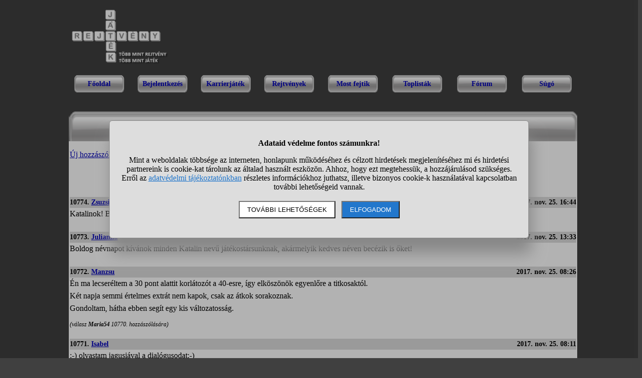

--- FILE ---
content_type: text/html; charset=utf-8
request_url: https://www.rejtvenyjatek.hu/forum-11-oldal-200
body_size: 9066
content:
<!DOCTYPE html>
<html lang="hu">
<head>
<title>Rejtvényjáték kávéház (200. oldal)</title>
<meta name="viewport" content="width=device-width, initial-scale=1">
<meta name='description' content="Rejtvényjáték kávéház - beszélgetés és véleménycsere (200. oldal)">
<link rel="shortcut icon" href="//static.rejtvenyjatek.hu/favicon.ico">
<style>A{ color: #0000ba;}

BODY{ background-color: #404040; width: 100%;}
HTML{ overflow-y: scroll;}
DIV#container{ width: 1020px; padding: 0; margin-left: auto; margin-right: auto;}
DIV#main{ width: 1016px; padding: 0 2px; margin: 0; background-color: white; background-repeat: no-repeat; background-image: url("//static.rejtvenyjatek.hu/pic/fejlec4.gif");}
TABLE.fejlec{ background-repeat: no-repeat; background-image: url("//static.rejtvenyjatek.hu/pic/logo2.png"); width: 1020px; height: 140px;}
TD.fejlec_banner{ width: 735px; vertical-align: top; padding-top: 8px;}
TABLE.menu{ margin-left: auto; margin-right: auto; font-size: 16px; color: #000000; height: 20px; font-weight: bold; width: 100%; text-align: center;}
DIV.menupont{ font-size: 14px; padding-top: 10px; width: 100px; height: 45px; background-repeat: no-repeat; margin-left: auto; margin-right: auto; font-weight: bold;}
DIV.moff{ background-image: url("//static.rejtvenyjatek.hu/pic/gomboff.gif");}
DIV.mon{ background-image: url("//static.rejtvenyjatek.hu/pic/gombon.gif");}
DIV.belepve, DIV.belepve A{ color: #dadada;}

H1{ font-size: 22px; text-align: center; padding-top: 18px; padding-bottom: 20px;}

.flex{ display: flex; justify-content: center; align-items: center; flex-wrap: wrap;}

DIV.nem_belepve{ background-color: #800000; border: solid #888888 1px; margin: 5px 0px 5px 0px; padding: 5px; color: white; text-align: center;}
TABLE.rt{ width: 100%;}
TD.rt1{ vertical-align: top; width: 905px;}
TD.rt2{ vertical-align: top;}

.ikon{ cursor: pointer;}

H2{ font-size: 110%; margin: 5px 0 10px 0; text-decoration: underline;}

DIV#oldalalja{ font-size: 12px; margin-top: 36px; text-align: center; border-top: solid #777777 1px; padding: 2px;}

DIV.center, TABLE.center{ margin-left: auto; margin-right: auto;}
DIV.center{ text-align: center;}
TD.center{ text-align: center;}
.small{ font-size: 12px;}

DIV.hiba{ color: #800000; font-weight: bold; text-align: center;}
SPAN.hiba{ color: #800000; font-weight: bold;}
DIV.ok{ color: #000080; font-weight: bold; text-align: center;}

TD.nowrap{ white-space: nowrap;}
.nou{ text-decoration: none;}

TABLE.forum_tabla{ width: 100%; border-collapse: collapse;}
.forum_fejlec{ background-color: #dddddd; font-weight: bold; font-size: 14px;} .forum_fejlec TD{ padding: 2px 0 2px 0;}
TABLE.forum_tabla TD{ padding: 3px 0;}

DIV.fontos{ background-color: #cccccc; padding: 5px;}
TABLE.extrakartya{ background-color: #cccccc; border: solid black 1px; padding: 5px; width: 110px; height: 170px; font-size: 10px; text-align: center;}
TABLE.bronz{ background-color: #cd853f;}
TABLE.ezust{ background-color: #c0c0c0;}
TABLE.arany{ background-color: #ffd700;}
TABLE.platina{ background-color: #ffffff;}

.gomb{ display: block; min-width: 100px; margin: 5px auto 5px auto; text-align: center; background-color: #dedede; border: solid black 1px; padding: 10px 0 10px 0; font-size: 80%; font-weight: bold; cursor: pointer;}
.txtcenter{ text-align: center;}
IMG{ border: 0px;}

.width100{ width: 100%;}

A.whitea{ color: white;}

IMG.stat1{ width: 14px; padding: 0px; border: 0px; margin: 0px;}
IMG.stat2{ width: 14px; padding: 0px; border: 0px; margin: 0px;}
TD.stat{ width: 14px; vertical-align: bottom;}

.hidd{ width: 1px; height: 1px; outline: none; border: none; line-height: 0px; background-color: transparent; color: transparent; text-shadow: 0 0 0 gray;}

DIV.oldalszamok{ margin: 15px; text-align: center;}
DIV.oldalszamok A, DIV.oldalszamok SPAN{ display: inline-block; text-decoration: none; padding: 3px; min-width: 18px; font-weight: bold;}
DIV.oldalszamok A:hover:not(.active) {background-color: #ddd;}
DIV.oldalszamok SPAN {background-color: #cdcdcd; color: black;}

A.halvany{ color: lightgrey;}

.kmenu{ font-weight: bold;}
#stialert{ position: fixed; height: 100vh; margin: 0; padding: 0; background-color: rgba(0,0,0,0.3); font-size: 16px;}
#stialert A{ color: #27c;}
#stialert BUTTON{ display: inline-block; width: auto; padding: 8px 15px; margin: 3px 0; text-transform: uppercase; background-color: #fff; color: #000;}
#stialert #stidiv{ position: relative; width: 800px; max-width: 78%; max-height: 80%; padding: 20px; background-color: #ddd; border: solid #888888 1px; border-radius: 6px; box-shadow: 5px 30px 30px #888888; text-align: center; overflow-x: hidden; overflow-y: auto;}
#stialert SPAN{ white-space: nowrap;}
#stialert .sti_valasztas{ display: flex; justify-content: space-between; margin: 10px 0;}</style><script>szin0="#000000";
szin1="#ff0000";
szin2="#0000ff";

valtozas=0;
maradek="";

edge=(window.navigator.userAgent.indexOf("Edge") > -1);

function checkChar(y,x){

 if(vege) return;

 v="fcs"+y+"_"+x;
 charcode=document.getElementById(v).value;

 document.getElementById(v).value="";

 if(lasty==-1) return false;

 if(charcode==""){
  if(jtabla[lasty*szelesseg+lastx]!="") csakegyet=1; else csakegyet=0;
  if(!csakegyet){
   jtabla[lasty*szelesseg+lastx]="";
   if(irany==1 && lastx>0 && jtabla[lasty*szelesseg+lastx-1]!='*' && jtabla[lasty*szelesseg+lastx-1]!='#') lastx--;
   else if(irany==0 && lasty>0 && jtabla[(lasty-1)*szelesseg+lastx]!='*' && jtabla[(lasty-1)*szelesseg+lastx]!='#') lasty--;
  }
  jtabla[lasty*szelesseg+lastx]=""; valtozas++;
  kijelol(lasty,lastx,irany,szin1,szin2);
  return false;
 }

 if(charcode.substring(0,1)=="-"){ v=charcode.substring(1,2); maradek=charcode.substring(2,charcode.length);}
 else{ v=charcode.substring(0,1); maradek=charcode.substring(1,charcode.length);}
 if(v=="_") return;
 v=v.toUpperCase();

 if((v<'A' || v>'Z') && v!='Á' && v!='É' && v!='Í' && v!='Ó' && v!='Ö' && v!='Ő' && v!='Ú' && v!='Ü' && v!='Ű' && v!=' ') return;

 ujbetu(lasty,lastx,v);

 while(lasty!=-1 && maradek!=''){
    v=maradek.substring(0,1); v=v.toUpperCase();
    ujbetu(lasty,lastx,v);
    maradek=maradek.substring(1,maradek.length);
 }
 return false;
}

function ujbetu(y,x,betu){
 jtabla[y*szelesseg+x]=(betu==" " ? "":betu);
 document.getElementById(y+"_"+x).innerHTML=betu;
 if(irany) katt(y,x+1); else katt(y+1,x);
 valtozas++;
}

function torol(y,x){
 if(jtabla[y*szelesseg+x]=="") document.getElementById(y+"_"+x).innerHTML=""; else document.getElementById(y+"_"+x).innerHTML=jtabla[y*szelesseg+x];
 document.getElementById(y+"_"+x).style.color=szin0;
}

focusx=-1; focusy=-1; focusirany=-1;
function focus_out(y0,x0,irany0){
 if(focusx!=-1)
 if(focusy==y0 && focusx==x0 && focusirany==irany0){ kijelol(lasty,lastx,irany,szin0,szin0); focusx=-1;}
}

function kijelol(y,x,irany,c1,c2){

 focusx=-1;
 if(jtabla[y*szelesseg+x]==''){
  document.getElementById(y+"_"+x).innerHTML=(c1==szin0 ? "":"?");
 }
 else
  document.getElementById(y+"_"+x).innerHTML=jtabla[y*szelesseg+x];

 document.getElementById(y+"_"+x).style.color=c1;

 if(c1!=szin0){
   v="fcs"+y+"_"+x;
   document.getElementById(y+"_"+x).innerHTML+="<input type='text' autofocus value='"+(edge ? "":"-")+"' id='"+v+"' onkeyup='checkChar("+y+","+x+");' onblur='focus_out("+y+","+x+","+irany+");' onfocus='var tmp=this.value; this.value=\"_\"; this.value=tmp;' class='hidd' autocomplete='off'>";
   document.getElementById(v).focus();
   focusx=x; focusy=y; focusirany=irany;
 }

 if(irany==1){
  for(xi=x-1;xi>=0 && jtabla[y*szelesseg+xi]!='*' && jtabla[y*szelesseg+xi]!='#';xi--){
   if(jtabla[y*szelesseg+xi]=='') document.getElementById(y+"_"+xi).innerHTML=(c1==szin0 ? "":"?");
   document.getElementById(y+"_"+xi).style.color=c2;
  }
  for(xi=x+1;xi<szelesseg && jtabla[y*szelesseg+xi]!='*' && jtabla[y*szelesseg+xi]!='#';xi++){
   if(jtabla[y*szelesseg+xi]=='') document.getElementById(y+"_"+xi).innerHTML=(c1==szin0 ? "":"?");
   document.getElementById(y+"_"+xi).style.color=c2;
  }
 }
 else{
  for(yi=y-1;yi>=0 && jtabla[yi*szelesseg+x]!='*' && jtabla[yi*szelesseg+x]!='#';yi--){
   if(jtabla[yi*szelesseg+x]=='') document.getElementById(yi+"_"+x).innerHTML=(c1==szin0 ? "":"?");
   document.getElementById(yi+"_"+x).style.color=c2;
  }
  for(yi=y+1;yi<magassag && jtabla[yi*szelesseg+x]!='*' && jtabla[yi*szelesseg+x]!='#';yi++){
   if(jtabla[yi*szelesseg+x]=='') document.getElementById(yi+"_"+x).innerHTML=(c1==szin0 ? "":"?");
   document.getElementById(yi+"_"+x).style.color=c2;
  }
 }
}

lasty=-1; lastx=-1; irany=1;
function katt(y,x){
 if(vege) return;

 if(lasty!=-1) kijelol(lasty,lastx,irany,szin0,szin0);
 if(y>=magassag || x>=szelesseg || jtabla[y*szelesseg+x]=="*" || jtabla[y*szelesseg+x]=="#"){ lasty=-1; return;}

 if(lasty==y && lastx==x) irany=(irany ? 0:1);
 kijelol(y,x,irany,szin1,szin2);

 lasty=y; lastx=x;
}

function tablat_rajzol(mode){
var x;

 tx="<table style='border-collapse: collapse; border-spacing: 0px; background-repeat: no-repeat; text-align: center; font-size: 18px; background-image: url(\"//static.rejtvenyjatek.hu/rejtvenykepek/"+rejtveny_dir+"/"+rejtveny_id+".png\"); width: "+(szelesseg*50+1)+"px; height: "+(magassag*50+1)+"px;'>";
 for(y=0;y<magassag;y++){
  tx+="<tr style='height: "+(y==magassag-1 ? "51":"50")+"px;'>";
  for(x=0;x<szelesseg;x++)
   tx+="<td "+(jtabla[y*szelesseg+x]=="#" ? "class=\"pokhalo\"":"")+"style='padding: 0px;"+(mode==1 ? "":" cursor: pointer;")+" width:"+(x==szelesseg-1 ? "51":"50")+"px;'"+(jtabla[y*szelesseg+x]!="*" && jtabla[y*szelesseg+x]!="#" && !mode ? " id='"+y+"_"+x+"'":"")+">"+(jtabla[y*szelesseg+x]!="*" && jtabla[y*szelesseg+x]!="#" && jtabla[y*szelesseg+x]!="" ? jtabla[y*szelesseg+x]:"&nbsp;")+"</td>";
  tx+="</tr>";
 }
 tx+="</table>";

 document.getElementById('rejtvenytabla').innerHTML=tx;

 if(mode!=1){ mentes();}
}

function tablat_rajzol2(mode){
var x;

 tx="<table style='border-collapse: collapse; border-spacing: 0px; background-repeat: no-repeat; text-align: center; font-size: 18px; background-image: url(\"//static.rejtvenyjatek.hu/rejtvenykepek/"+rejtveny_dir+"/"+rejtveny_id+".png\"); width: "+(szelesseg*56+1)+"px; height: "+(magassag*56+1)+"px;'>";
 for(y=0;y<magassag;y++){
  tx+="<tr style='height: "+(y==magassag-1 ? "57":"56")+"px;'>";
  for(x=0;x<szelesseg;x++)
   tx+="<td "+(jtabla[y*szelesseg+x]=="#" ? "class=\"pokhalo\"":"")+"style='padding: 0px;"+(mode==1 ? "":" cursor: pointer;")+" width:"+(x==szelesseg-1 ? "57":"56")+"px;'"+(jtabla[y*szelesseg+x]!="*" && jtabla[y*szelesseg+x]!="#" && !mode ? " id='"+y+"_"+x+"'":"")+">"+(jtabla[y*szelesseg+x]!="*" && jtabla[y*szelesseg+x]!="#" && jtabla[y*szelesseg+x]!="" ? jtabla[y*szelesseg+x]:"&nbsp;")+"</td>";
  tx+="</tr>";
 }
 tx+="</table>";

 document.getElementById('rejtvenytabla').innerHTML=tx;

 if(mode!=1){ mentes();}
}

function jtabla2url(){
var jt0=new Array();

 for(i=jtabla.length-1;i>=0;i--)
 switch(jtabla[i]){
 case 'Á': jt0[i]='1'; break;
 case 'É': jt0[i]='2'; break;
 case 'Í': jt0[i]='3'; break;
 case 'Ó': jt0[i]='4'; break;
 case 'Ö': jt0[i]='5'; break;
 case 'Ő': jt0[i]='6'; break;
 case 'Ú': jt0[i]='7'; break;
 case 'Ü': jt0[i]='8'; break;
 case 'Ű': jt0[i]='9'; break;
 case '#': jt0[i]=''; break;
 default: jt0[i]=jtabla[i]; break;
 }
 return(jt0);
}

var vege=0,titkoskereso=0;
function mentes(){
 if(valtozas){
  if(titkoskereso==1) mentestitkoskereso(vege);
  else $.getScript("/jquery/mentes.php?id="+rejtveny_id+"&jt="+jtabla2url()+(vege==1 ? "&vege=1":""));
  valtozas=0;
 }
 if(vege==0) setTimeout('mentes()',5000);
}

function kesz(){
 vege=1; valtozas=1;
 mentes();
}

extrara_kattint=0;
function extrat_kijatsz(id){
 if(extrara_kattint>0){ alert("Légy türelemmel, az extra kijátszása folyamatban!"); return;}
 extrara_kattint=id;
 $.getScript("/jquery/extrat_kijatsz.php?id="+rejtveny_id+"&jt="+jtabla2url()+"&extra="+id);
 valtozas=0;
 return false;
}

extrara_kattint=0;
function extrat_kijatsz0(id,tipus){
 if(extrara_kattint>0){ alert("Légy türelemmel, az extra kijátszása folyamatban!"); return;}
 extrara_kattint=id;
 $.getScript("/jquery/extrat_kijatsz"+tipus+".php?extra="+id);
 return false;
}

function passz(){
 $.getScript("/jquery/passz.php?id="+rejtveny_id);
 valtozas=0;
}

function kivalaszt(extra,valaszt){
 if(extrara_kattint>0){ alert("Légy türelemmel, döntésed elfogadása folyamatban!"); return;}
 $.getScript("/jquery/kivalaszt.php?extra="+extra+"&valaszt="+valaszt);
 extrara_kattint=extra;
 return false;
}

function kuldetes_teljesitve(no){
 if(extrara_kattint>0){ alert("Légy türelemmel, a kattintás folyamatban!"); return;}
 extrara_kattint=9999;
 $.getScript("/jquery/kuldetes_teljesitve.php?t=1&no="+no);
 return false;
}

function kuldetes_feladasa(no){
 if(extrara_kattint>0){ alert("Légy türelemmel, a kattintás folyamatban!"); return;}
 extrara_kattint=9999;
 $.getScript("/jquery/kuldetes_feladasa.php?t=1&no="+no);
 return false;
}

function extrat_eleget(id,miert){
 if(extrara_kattint>0){ alert("Légy türelemmel, az extra elégetése folyamatban!"); return;}
 extrara_kattint=id;
 $.getScript("/jquery/extrat_eleget.php?extra="+id+"&miert="+miert);
 return false;
}

function epuletet_hasznal(id){
 if(extrara_kattint>0){ alert("Légy türelemmel, az épület használata folyamatban!"); return;}
 extrara_kattint=id;
 $.getScript("/jquery/epuletet_hasznal.php?extra="+id);
 return false;
}

function aukciora_felajanl(id){
 if(extrara_kattint>0){ alert("Légy türelemmel, az aukcióra felajánlás folyamatban!"); return;}
 extrara_kattint=id;
 $.getScript("/jquery/aukciora_felajanl.php?extra="+id);
 return false;
}

function segedet_hasznal(id){
 if(extrara_kattint>0){ alert("Légy türelemmel, a segéd használata folyamatban!"); return;}
 extrara_kattint=id;
 $.getScript("/jquery/segedet_hasznal.php?seged="+id);
 return false;
}

function jutalom_valasztas(id){
 if(extrara_kattint>0){ alert("Légy türelemmel, a jutalomválasztás folyamatban!"); return;}
 extrara_kattint=id;
 $.getScript("/jquery/jutalom_valasztas.php?id="+id);
 return false;
}

function kihivas_passzolas(id){
 if(extrara_kattint>0){ alert("Légy türelemmel, a kihívás passzolása folyamatban!"); return;}
 extrara_kattint=9999;
 $.getScript("/jquery/kihivas_passzolas.php?id="+id);
 return false;
}
function sti_allitas(n,ertek){ document.getElementById(n).innerHTML=document.getElementById(n).innerHTML.replace((ertek=="BE" ? "BE":"KI"),(ertek=="BE" ? "KI":"BE"));}
function sti_meret(){ dd=document.getElementById("stidiv"); dd.style.left=((o.offsetWidth-dd.offsetWidth)/2)+"px"; dd.style.top=((o.offsetHeight-dd.offsetHeight)/2)+"px";}
function stialert(){
 d=document;
 if(document.getElementById("stialert")) return(null);
 o=d.getElementsByTagName("html")[0].appendChild(d.createElement("div")); o.id="stialert";
 d.body.style.position="absolute"; o.style.width=d.body.offsetWidth+"px";
 o.innerHTML="<div id=\"stidiv\"><p><b>Adataid védelme fontos számunkra!</b></p><p>Mint a weboldalak többsége az interneten, honlapunk működéséhez és célzott hirdetések megjelenítéséhez mi és hirdetési partnereink is cookie-kat tárolunk az általad használt eszközön. Ahhoz, hogy ezt megtehessük, a hozzájárulásod szükséges. Erről az <a href=\"/adatvedelem\">adatvédelmi tájékoztatónkban</a> részletes információkhoz juthatsz, illetve bizonyos cookie-k használatával kapcsolatban további lehetőségeid vannak.</p><p><button onclick='sti_lehetosegek();'>További lehetőségek</button> &nbsp; <button onclick='sti_mentes();' style=\"background-color: #27c; color: #fff;\">Elfogadom</button></p></div>";
 sti_meret();
}
function sti_kiir(n){
 if(n=="") be=1; else if(sti_ertek!=-1 && sti_ertek!=null) be=2; else be=0;
 return("<span"+(be!=1 ? " style=\"cursor: pointer; color: #27c;\" onclick='sti_allitas(\""+n+"\",this.innerHTML);'":"")+">"+(be>0 ? "BE":"KI")+"</span>");
}
function sti_valasztas(t,r,n){
 return("<div class=\"sti_valasztas\"><div style=\"text-align: left;\"><b>"+t+":</b>"+(n=="" ? " (nem kikapcsolható)":"")+"<br><small>"+r+"</small></div><div id='"+n+"'>"+sti_kiir(n)+"</div></div>");
}
function sti_lehetosegek(){
 document.getElementById("stidiv").innerHTML="<p>A weboldalunk és hirdetési partnereink által használt cookie-kat két részre bontottuk. A működéshez feltétlen szükségesek kikapcsolására nincs lehetőséged. A személyre szabottabb hirdetésekkel számodra érdekesebb reklámok jelenhetnek meg. Amennyiben ezt nem szeretnéd, elutasíthatod. További információkat az <a href=\"/adatvedelem\">adatvédelmi tájékoztatónkban</a> olvashatsz.</b></p>"+sti_valasztas("Az oldal működéséhez szükséges cookie-k","Szükségesek a belépés/regisztráció esetén történő azonosításhoz","")+sti_valasztas("Személyre szabott hirdetések megjelenítéséhez szükséges cookie-k","A célzott hirdetések korábban gyűjtött adatokon alapulnak, illetve adatokat gyűjthetnek a hirdetés célzásához<br>Ezek a hirdetések további cookie-kat használhatnak a gyakoriságkorlátozáshoz, összesített jelentésekhez és visszaélések elleni intézkedések céljából","stiok")+(sti_ertek!=null ? "<div class=\"sti_valasztas\"><div style=\"text-align: left;\"><a onclick='sti_visszavonas();' style=\"cursor: pointer;\">Korábbi hozzájárulás visszavonása</a><br><small>Ha visszavonod a korábbi nyilatkozatod, ezt úgy tekintjük, hogy a weboldalunk működéséhez szükséges cookie-k használatát sem engedélyezed. Enélkül viszont a honlapunk tartalmát sem fogod elérni.</small></div></div>":"")+"<p><button onclick='sti_mentes();'>Beállítások mentése</button></p>";
 sti_meret();
}
function sti_mentes(){
 c=document.getElementById("stiok");
 t=new Date().getTime(); d=new Date(); d.setTime(t+31536000000); if(c && c.innerHTML.indexOf(">KI<")!==-1) t=-1;
 document.cookie=encodeURIComponent("cookieok")+"="+encodeURIComponent(t)+"; path=/; expires="+d.toGMTString()+"; domain="+window.location.hostname.replace("www.","");
 if(sti_ertek!=null && (sti_ertek==t || (sti_ertek>-1 && t>-1))){ document.getElementsByTagName("html")[0].removeChild(document.getElementById("stialert")); sti_ertek=t;} else window.location.reload(false);
}
function sti_visszavonas(){
 t=new Date().getTime(); d=new Date(); d.setTime(t-1);
 document.cookie=encodeURIComponent("cookieok")+"="+encodeURIComponent(t)+"; path=/; expires="+d.toGMTString()+"; domain="+window.location.hostname.replace("www.","");
 document.getElementById("stidiv").innerHTML="<p><b>Visszavontad a cookie-k használatát lehetővé tevő hozzájárulásodat.</b></p><p>A weboldalunk használatához feltétlenül szükséges cookie-k nélkül a honlapunk tartalmát nem éred el. Ha a későbbiekben meggondolnád magad, a honlap újbóli meglátogatásakor újra dönthetsz a cookie-król.</p>";
}
var re=new RegExp("cookieok=([^;]+)"); var sti_ertek=re.exec(document.cookie); sti_ertek=(sti_ertek!=null ? unescape(sti_ertek[1]):null);
</script><script>function gcookie(s){ var re=new RegExp(s+"=([^;]+)"); var value=re.exec(document.cookie); return(value!=null ? unescape(value[1]):null);}</script>
</head>
<body>
<div id='container'>
<table class='fejlec'>
<tr><td>&nbsp;</td>
<td class='fejlec_banner'>
</td></tr>
</table>
<table class='width100 txtcenter'><tr>
<td><div class='menupont moff'><a href='/' class='nou'>Főoldal</a></div></td><td>&nbsp;</td><td><div class='menupont moff'><a href='/belepes' class='nou'>Bejelentkezés</a></div></td><td>&nbsp;</td><td><div class='menupont moff'><a href='/karrierjatek' class='nou'>Karrierjáték</a></div></td><td>&nbsp;</td><td><div class='menupont moff'><a href='/gyakorlas' class='nou'>Rejtvények</a></div></td><td>&nbsp;</td><td><div class='menupont moff'><a href='/most_fejtik' class='nou'>Most fejtik</a></div></td><td>&nbsp;</td><td><div class='menupont moff'><a href='/toplistak' class='nou'>Toplisták</a></div></td><td>&nbsp;</td><td><div class='menupont moff'><a href='/forum_temak' class='nou'>Fórum</a></div></td><td>&nbsp;</td><td><div class='menupont moff'><a href='/sugo' class='nou'>Súgó</a></div></td></tr></table>
<div id='main'>
<h1>Rejtvényjáték kávéház</h1>
<a href='/uj_hozzaszolas-11'  rel='nofollow'>Új hozzászólás</a><br><br>
<div class="oldalszamok" style="text-align: center;"><a href='/forum-11' title="Rejtvényjáték kávéház hozzászólások">&#10094;&#10094;</a> <a href='/forum-11-oldal-199' title="Rejtvényjáték kávéház hozzászólások 199.">&#10094;</a> ...  <a href='/forum-11-oldal-196' title="Rejtvényjáték kávéház hozzászólások 196.">196</a>  <a href='/forum-11-oldal-197' title="Rejtvényjáték kávéház hozzászólások 197.">197</a>  <a href='/forum-11-oldal-198' title="Rejtvényjáték kávéház hozzászólások 198.">198</a>  <a href='/forum-11-oldal-199' title="Rejtvényjáték kávéház hozzászólások 199.">199</a>  <span style='background-color: #efefef; padding: 5px; font-weight: bold;'>200</span> <a href='/forum-11-oldal-201' title="Rejtvényjáték kávéház hozzászólások 201.">201</a>  <a href='/forum-11-oldal-202' title="Rejtvényjáték kávéház hozzászólások 202.">202</a>  <a href='/forum-11-oldal-203' title="Rejtvényjáték kávéház hozzászólások 203.">203</a>  <a href='/forum-11-oldal-204' title="Rejtvényjáték kávéház hozzászólások 204.">204</a>  <a href='/forum-11-oldal-205' title="Rejtvényjáték kávéház hozzászólások 205.">205</a> ... <a href='/forum-11-oldal-201' title="Rejtvényjáték kávéház hozzászólások 201.">&#10095;</a> <a href='/forum-11-oldal-631' title="Rejtvényjáték kávéház hozzászólások 631.">&#10095;&#10095;</a> </div>
<a name='hsz23056'></a>
<table class='forum_tabla' cellspacing='0'>
<tr><td class='forum_fejlec'>10774. <strong><a href='/adatlap-3060' class='black_link'>Zsuzsimama</a></strong></td><td class='forum_fejlec nowrap' align='right'><strong>2017. nov. 25. 16:44</strong></td></tr>
<tr><td colspan='2'>
Katalinok! Boldog névnapot!</td></tr>
 <tr><td class='forum_lablec'></td></tr>
</table><br>
<a name='hsz23055'></a>
<table class='forum_tabla' cellspacing='0'>
<tr><td class='forum_fejlec'>10773. <strong><a href='/adatlap-1256' class='black_link'>Julianna</a></strong></td><td class='forum_fejlec nowrap' align='right'><strong>2017. nov. 25. 13:33</strong></td></tr>
<tr><td colspan='2'>
Boldog névnapot kívánok minden Katalin nevű játékostársunknak, akármelyik kedves néven becézik is őket!</td></tr>
 <tr><td class='forum_lablec'></td></tr>
</table><br>
<a name='hsz23048'></a>
<table class='forum_tabla' cellspacing='0'>
<tr><td class='forum_fejlec'>10772. <strong><a href='/adatlap-275' class='black_link'>Manzsu</a></strong></td><td class='forum_fejlec nowrap' align='right'><strong>2017. nov. 25. 08:26</strong></td></tr>
<tr><td colspan='2'>
<p style="margin: 0 0 7px 0;">Én ma lecseréltem a 30 pont alattit korlátozót  a 40-esre, így elköszönök egyenlőre a titkosaktól.</p><p style="margin: 7px 0 7px 0;">Két napja semmi értelmes extrát nem kapok, csak az átkok sorakoznak.</p><p style="margin: 7px 0 7px 0;">Gondoltam, hátha ebben segít egy kis változatosság.</p></td></tr>
 <tr><td class='forum_lablec'><span class='small'><em>(válasz <strong>Maria54</strong> 10770. hozzászólására)</em></span></td></tr>
</table><br>
<a name='hsz23046'></a>
<table class='forum_tabla' cellspacing='0'>
<tr><td class='forum_fejlec'>10771. <strong><a href='/adatlap-4648' class='black_link'>Isabel</a></strong></td><td class='forum_fejlec nowrap' align='right'><strong>2017. nov. 25. 08:11</strong></td></tr>
<tr><td colspan='2'>
:-) olvastam jagusiával a dialógusodat:-)</td></tr>
 <tr><td class='forum_lablec'><span class='small'><em>(válasz <strong>Maria54</strong> 10770. hozzászólására)</em></span></td></tr>
</table><br>
<div class="center"></div><br>
<a name='hsz23042'></a>
<table class='forum_tabla' cellspacing='0'>
<tr><td class='forum_fejlec'>10770. <strong><a href='/adatlap-3443' class='black_link'>Maria54</a></strong></td><td class='forum_fejlec nowrap' align='right'><strong>2017. nov. 24. 21:27</strong></td></tr>
<tr><td colspan='2'>
Új titkosat fejtettem. Megszenvedtem vele, mire minden számot sikerült beazonosítanom. Azt hiszem, mára elég volt a titkosakból is.</td></tr>
 <tr><td class='forum_lablec'><span class='small'><em>(válasz <strong>Maria54</strong> 10766. hozzászólására)</em></span></td></tr>
</table><br>
<a name='hsz23041'></a>
<table class='forum_tabla' cellspacing='0'>
<tr><td class='forum_fejlec'>10769. <strong><a href='/adatlap-3443' class='black_link'>Maria54</a></strong></td><td class='forum_fejlec nowrap' align='right'><strong>2017. nov. 24. 20:28</strong></td></tr>
<tr><td colspan='2'>
Ott olvastam előbb.</td></tr>
 <tr><td class='forum_lablec'><span class='small'><em>(válasz <strong>Julianna</strong> 10768. hozzászólására)</em></span></td></tr>
</table><br>
<a name='hsz23040'></a>
<table class='forum_tabla' cellspacing='0'>
<tr><td class='forum_fejlec'>10768. <strong><a href='/adatlap-1256' class='black_link'>Julianna</a></strong></td><td class='forum_fejlec nowrap' align='right'><strong>2017. nov. 24. 20:10</strong></td></tr>
<tr><td colspan='2'>
Most látom, hogy a másik rubrikában feleltem, de üsse kő! :)</td></tr>
 <tr><td class='forum_lablec'><span class='small'><em>(válasz <strong>Maria54</strong> 10767. hozzászólására)</em></span></td></tr>
</table><br>
<a name='hsz23037'></a>
<table class='forum_tabla' cellspacing='0'>
<tr><td class='forum_fejlec'>10767. <strong><a href='/adatlap-3443' class='black_link'>Maria54</a></strong></td><td class='forum_fejlec nowrap' align='right'><strong>2017. nov. 24. 19:12</strong></td></tr>
<tr><td colspan='2'>
Julianna! Nem is a csere lehetősége, inkább a &quot;magány&quot; nyomasztott. Szeretek jó társaságban lenni. Már néha gondoltam, kellene egy kis szünetet hagynom, hogy minél előbb közös legyen a cseresznyés tálunk. Sajnos, nem megy.</td></tr>
 <tr><td class='forum_lablec'><span class='small'><em>(válasz <strong>Julianna</strong> 10760. hozzászólására)</em></span></td></tr>
</table><br>
<a name='hsz23036'></a>
<table class='forum_tabla' cellspacing='0'>
<tr><td class='forum_fejlec'>10766. <strong><a href='/adatlap-3443' class='black_link'>Maria54</a></strong></td><td class='forum_fejlec nowrap' align='right'><strong>2017. nov. 24. 19:10</strong></td></tr>
<tr><td colspan='2'>
Nekem is élvezetes. Igaz, küldetés nélkül. Mégegyszer köszönöm az extráidat.</td></tr>
 <tr><td class='forum_lablec'><span class='small'><em>(válasz <strong>Manzsu</strong> 10758. hozzászólására)</em></span></td></tr>
</table><br>
<a name='hsz23032'></a>
<table class='forum_tabla' cellspacing='0'>
<tr><td class='forum_fejlec'>10765. <strong><a href='/adatlap-3060' class='black_link'>Zsuzsimama</a></strong></td><td class='forum_fejlec nowrap' align='right'><strong>2017. nov. 24. 17:01</strong></td></tr>
<tr><td colspan='2'>
Köszi,kedves vagy! De hol van az még,te jó ég....  :)</td></tr>
 <tr><td class='forum_lablec'><span class='small'><em>(válasz <strong>Raziel</strong> 10764. hozzászólására)</em></span></td></tr>
</table><br>
<a name='hsz23031'></a>
<table class='forum_tabla' cellspacing='0'>
<tr><td class='forum_fejlec'>10764. <strong><a href='/adatlap-5634' class='black_link'>Raziel</a></strong></td><td class='forum_fejlec nowrap' align='right'><strong>2017. nov. 24. 16:12</strong></td></tr>
<tr><td colspan='2'>
Zsuzsikám nagyon ügyes vagy, gratulálok tiszta szívből, remélem együtt ünnepelhetünk, ha cicurussal együtt leszel.</td></tr>
 <tr><td class='forum_lablec'><span class='small'><em>(válasz <strong>Zsuzsimama</strong> 10754. hozzászólására)</em></span></td></tr>
</table><br>
<a name='hsz23030'></a>
<table class='forum_tabla' cellspacing='0'>
<tr><td class='forum_fejlec'>10763. <strong><a href='/adatlap-3060' class='black_link'>Zsuzsimama</a></strong></td><td class='forum_fejlec nowrap' align='right'><strong>2017. nov. 24. 15:58</strong></td></tr>
<tr><td colspan='2'>
Köszönöm szépen :)</td></tr>
 <tr><td class='forum_lablec'><span class='small'><em>(válasz <strong>Sutyik</strong> 10762. hozzászólására)</em></span></td></tr>
</table><br>
<a name='hsz23029'></a>
<table class='forum_tabla' cellspacing='0'>
<tr><td class='forum_fejlec'>10762. <strong><a href='/adatlap-3603' class='black_link'>Sutyik</a></strong></td><td class='forum_fejlec nowrap' align='right'><strong>2017. nov. 24. 13:56</strong></td></tr>
<tr><td colspan='2'>
Gratulálok. Zsuzsimama! Sajnos a szingliséged sokáig tart, de valahogy túléljük.</td></tr>
 <tr><td class='forum_lablec'></td></tr>
</table><br>
<a name='hsz23028'></a>
<table class='forum_tabla' cellspacing='0'>
<tr><td class='forum_fejlec'>10761. <strong><a href='/adatlap-3060' class='black_link'>Zsuzsimama</a></strong></td><td class='forum_fejlec nowrap' align='right'><strong>2017. nov. 24. 13:39</strong></td></tr>
<tr><td colspan='2'>
Köszi Julianna! Kiheverem :)</td></tr>
 <tr><td class='forum_lablec'><span class='small'><em>(válasz <strong>Julianna</strong> 10760. hozzászólására)</em></span></td></tr>
</table><br>
<div class="center"></div><br>
<a name='hsz23026'></a>
<table class='forum_tabla' cellspacing='0'>
<tr><td class='forum_fejlec'>10760. <strong><a href='/adatlap-1256' class='black_link'>Julianna</a></strong></td><td class='forum_fejlec nowrap' align='right'><strong>2017. nov. 24. 12:58</strong></td></tr>
<tr><td colspan='2'>
<p style="margin: 0 0 7px 0;">Őszintén gratulálok, Zsuzsimama!</p><p style="margin: 7px 0 7px 0;">Szép teljesítmény, de Maria tudja, milyen kellemetlen egyedül lenni, mikor nem tudsz cserélni senkivel.</p><p style="margin: 7px 0 7px 0;">De ezt - gondolom - kihevered.</p></td></tr>
 <tr><td class='forum_lablec'><span class='small'><em>(válasz <strong>Zsuzsimama</strong> 10754. hozzászólására)</em></span></td></tr>
</table><br>
<a name='hsz23025'></a>
<table class='forum_tabla' cellspacing='0'>
<tr><td class='forum_fejlec'>10759. <strong><a href='/adatlap-3060' class='black_link'>Zsuzsimama</a></strong></td><td class='forum_fejlec nowrap' align='right'><strong>2017. nov. 24. 12:52</strong></td></tr>
<tr><td colspan='2'>
Köszönöm Maria és Manzsu :)</td></tr>
 <tr><td class='forum_lablec'></td></tr>
</table><br>
<a name='hsz23017'></a>
<table class='forum_tabla' cellspacing='0'>
<tr><td class='forum_fejlec'>10758. <strong><a href='/adatlap-275' class='black_link'>Manzsu</a></strong></td><td class='forum_fejlec nowrap' align='right'><strong>2017. nov. 24. 08:29</strong></td></tr>
<tr><td colspan='2'>
Örülök neki! Nekem jó volt az elmúlt napokban több titkosat is fejteni.</td></tr>
 <tr><td class='forum_lablec'><span class='small'><em>(válasz <strong>Maria54</strong> 10756. hozzászólására)</em></span></td></tr>
</table><br>
<a name='hsz23016'></a>
<table class='forum_tabla' cellspacing='0'>
<tr><td class='forum_fejlec'>10757. <strong><a href='/adatlap-275' class='black_link'>Manzsu</a></strong></td><td class='forum_fejlec nowrap' align='right'><strong>2017. nov. 24. 08:26</strong></td></tr>
<tr><td colspan='2'>
Gratulálok! Nagyon ügyes vagy!</td></tr>
 <tr><td class='forum_lablec'><span class='small'><em>(válasz <strong>Zsuzsimama</strong> 10754. hozzászólására)</em></span></td></tr>
</table><br>
<a name='hsz23015'></a>
<table class='forum_tabla' cellspacing='0'>
<tr><td class='forum_fejlec'>10756. <strong><a href='/adatlap-3443' class='black_link'>Maria54</a></strong></td><td class='forum_fejlec nowrap' align='right'><strong>2017. nov. 24. 08:11</strong></td></tr>
<tr><td colspan='2'>
Manzsu! Extráidnak köszönhetően vásároltam teljesíthető küldetést. Gondoltam a titkosra, de biztosabb volt a napi 10 rejtvény fejtése.</td></tr>
 <tr><td class='forum_lablec'><span class='small'><em>(válasz <strong>Manzsu</strong> 10753. hozzászólására)</em></span></td></tr>
</table><br>
<a name='hsz23014'></a>
<table class='forum_tabla' cellspacing='0'>
<tr><td class='forum_fejlec'>10755. <strong><a href='/adatlap-3443' class='black_link'>Maria54</a></strong></td><td class='forum_fejlec nowrap' align='right'><strong>2017. nov. 24. 08:10</strong></td></tr>
<tr><td colspan='2'>
Láttam és meglepődtem. Rád már nem számíthatok. Gratulálok.</td></tr>
 <tr><td class='forum_lablec'><span class='small'><em>(válasz <strong>Zsuzsimama</strong> 10754. hozzászólására)</em></span></td></tr>
</table><br>
<a name='hsz23013'></a>
<table class='forum_tabla' cellspacing='0'>
<tr><td class='forum_fejlec'>10754. <strong><a href='/adatlap-3060' class='black_link'>Zsuzsimama</a></strong></td><td class='forum_fejlec nowrap' align='right'><strong>2017. nov. 24. 07:51</strong></td></tr>
<tr><td colspan='2'>
Kedves Sutyik,Manzsu,Maria! Kissé fájó szívvel megváltam tőletek.Rossz lesz &quot;egyedül&quot; :(</td></tr>
 <tr><td class='forum_lablec'></td></tr>
</table><br>
<a name='hsz23006'></a>
<table class='forum_tabla' cellspacing='0'>
<tr><td class='forum_fejlec'>10753. <strong><a href='/adatlap-275' class='black_link'>Manzsu</a></strong></td><td class='forum_fejlec nowrap' align='right'><strong>2017. nov. 22. 18:06</strong></td></tr>
<tr><td colspan='2'>
<p style="margin: 0 0 7px 0;">Szívesen küldeném, ha lehetne.</p><p style="margin: 7px 0 7px 0;">Ezt tényleg egyszerű teljesíteni. Ráadásul pár éremmel is gazdagabb lettem, mert ezeket a rejtvényeket még nem fejtettem.</p><p style="margin: 7px 0 7px 0;">Most elégedett vagyok az extráimmal és nem szeretnék cserélni. De azért köszönöm.</p></td></tr>
 <tr><td class='forum_lablec'><span class='small'><em>(válasz <strong>Maria54</strong> 10752. hozzászólására)</em></span></td></tr>
</table><br>
<a name='hsz23005'></a>
<table class='forum_tabla' cellspacing='0'>
<tr><td class='forum_fejlec'>10752. <strong><a href='/adatlap-3443' class='black_link'>Maria54</a></strong></td><td class='forum_fejlec nowrap' align='right'><strong>2017. nov. 22. 17:42</strong></td></tr>
<tr><td colspan='2'>
Átküldenéd ezt a küldetést hozzám?:) Cserébe megpróbálok normálisabb extrákat szerezni, hogy rabolhass.</td></tr>
 <tr><td class='forum_lablec'><span class='small'><em>(válasz <strong>Manzsu</strong> 10749. hozzászólására)</em></span></td></tr>
</table><br>
<a name='hsz23004'></a>
<table class='forum_tabla' cellspacing='0'>
<tr><td class='forum_fejlec'>10751. <strong><a href='/adatlap-8394' class='black_link'>Xena</a></strong></td><td class='forum_fejlec nowrap' align='right'><strong>2017. nov. 22. 15:52</strong></td></tr>
<tr><td colspan='2'>
el is felejtettem, hogy két olyan zárt volt, aminek a második betűje l, itt is tippelnem kellett, nem jött be! franc essen bele, most aztán már, egy rejtvényben öt ilyen!</td></tr>
 <tr><td class='forum_lablec'><span class='small'><em>(válasz <strong>Xena</strong> 10750. hozzászólására)</em></span></td></tr>
</table><br>
<a name='hsz23003'></a>
<table class='forum_tabla' cellspacing='0'>
<tr><td class='forum_fejlec'>10750. <strong><a href='/adatlap-8394' class='black_link'>Xena</a></strong></td><td class='forum_fejlec nowrap' align='right'><strong>2017. nov. 22. 15:49</strong></td></tr>
<tr><td colspan='2'>
<p style="margin: 0 0 7px 0;">jé, én olyannal még nem is találkoztam, a kevert nálam másként kevert. Nagyszerű, hogy kész vagy a küldetéssel!</p><p style="margin: 7px 0 7px 0;">én meg morgok, mert három olyan kétbetűs is van a Titkos rejtvényben (beírósak), aminek a második betűje m, most találgathatok, ám, mm vagy cm. Ha nem találom el, leshetem a 100-as eredményt. Ilyeneket azért nem kéne csinálni a szerkesztőknek, még jó, hogy épp nem csinálom egymás után 10 100-asat.</p></td></tr>
 <tr><td class='forum_lablec'><span class='small'><em>(válasz <strong>Manzsu</strong> 10749. hozzászólására)</em></span></td></tr>
</table><br>
<div class="oldalszamok" style="text-align: center;"><a href='/forum-11' title="Rejtvényjáték kávéház hozzászólások">&#10094;&#10094;</a> <a href='/forum-11-oldal-199' title="Rejtvényjáték kávéház hozzászólások 199.">&#10094;</a> ...  <a href='/forum-11-oldal-196' title="Rejtvényjáték kávéház hozzászólások 196.">196</a>  <a href='/forum-11-oldal-197' title="Rejtvényjáték kávéház hozzászólások 197.">197</a>  <a href='/forum-11-oldal-198' title="Rejtvényjáték kávéház hozzászólások 198.">198</a>  <a href='/forum-11-oldal-199' title="Rejtvényjáték kávéház hozzászólások 199.">199</a>  <span style='background-color: #efefef; padding: 5px; font-weight: bold;'>200</span> <a href='/forum-11-oldal-201' title="Rejtvényjáték kávéház hozzászólások 201.">201</a>  <a href='/forum-11-oldal-202' title="Rejtvényjáték kávéház hozzászólások 202.">202</a>  <a href='/forum-11-oldal-203' title="Rejtvényjáték kávéház hozzászólások 203.">203</a>  <a href='/forum-11-oldal-204' title="Rejtvényjáték kávéház hozzászólások 204.">204</a>  <a href='/forum-11-oldal-205' title="Rejtvényjáték kávéház hozzászólások 205.">205</a> ... <a href='/forum-11-oldal-201' title="Rejtvényjáték kávéház hozzászólások 201.">&#10095;</a> <a href='/forum-11-oldal-631' title="Rejtvényjáték kávéház hozzászólások 631.">&#10095;&#10095;</a> </div>
<br>
<br>
<div class='txtcenter'>
</div><br>
<div style='width: 95%; max-width: 950px; padding: 5px; min-height: 40px; background-color: #3b5998; color: white; margin-left: auto; margin-right: auto; font-weight: bold;'><a href='//rejtvenyjatek.hu/facebook' target="_blank"><img src='//static.rejtvenyjatek.hu/pic/facebook.jpg' alt='Facebook ikon' style='float: right; padding: 5px;'></a>Kövess minket a Facebookon is, hogy ne maradhass le az oldallal kapcsolatos legújabb hírekről, információkról: <a href='//rejtvenyjatek.hu/facebook'  style='color: lightgray;' target="_blank">Rejtvenyjatek.hu a Facebookon</a></div><br>
<div id='oldalalja'>
Minden jog fenntartva &#169; 2026, www.rejtvenyjatek.hu | <a href='/jogi_nyilatkozat'>Jogi nyilatkozat</a> | <a href='/adatvedelem'>Adatvédelem</a> | <a href="#" onclick='stialert(); sti_lehetosegek();'>Cookie beállítások</a> | Kapcsolat: info(kukac)rejtvenyjatek.hu | <a href='https://www.webminute.hu/' target="_blank">WebMinute Kft.</a></div>
</div></div>
<script>stialert();</script></body></html>
